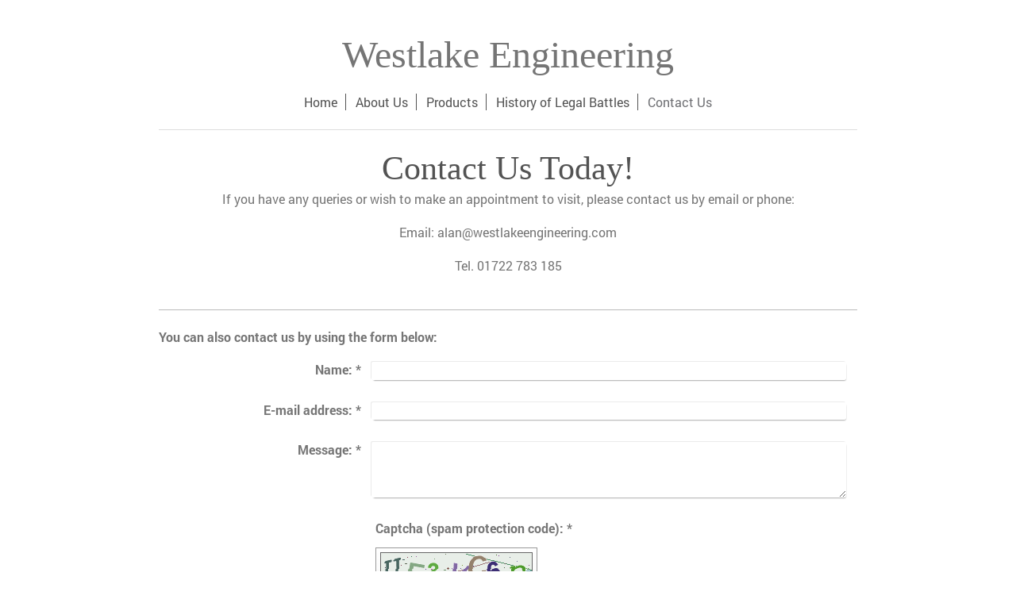

--- FILE ---
content_type: text/html; charset=UTF-8
request_url: https://www.westlakeengineering.com/contact-us/
body_size: 4098
content:
<!DOCTYPE html>
<html lang="en"  ><head prefix="og: http://ogp.me/ns# fb: http://ogp.me/ns/fb# business: http://ogp.me/ns/business#">
    <meta http-equiv="Content-Type" content="text/html; charset=utf-8"/>
    <meta name="generator" content="IONOS MyWebsite"/>
        
    <link rel="dns-prefetch" href="//cdn.website-start.de/"/>
    <link rel="dns-prefetch" href="//104.mod.mywebsite-editor.com"/>
    <link rel="dns-prefetch" href="https://104.sb.mywebsite-editor.com/"/>
    <link rel="shortcut icon" href="//cdn.website-start.de/favicon.ico"/>
        <title>Westlake Engineering - Contact Us</title>
    <style type="text/css">@media screen and (max-device-width: 1024px) {.diyw a.switchViewWeb {display: inline !important;}}</style>
    <style type="text/css">@media screen and (min-device-width: 1024px) {
            .mediumScreenDisabled { display:block }
            .smallScreenDisabled { display:block }
        }
        @media screen and (max-device-width: 1024px) { .mediumScreenDisabled { display:none } }
        @media screen and (max-device-width: 568px) { .smallScreenDisabled { display:none } }
                @media screen and (min-width: 1024px) {
            .mobilepreview .mediumScreenDisabled { display:block }
            .mobilepreview .smallScreenDisabled { display:block }
        }
        @media screen and (max-width: 1024px) { .mobilepreview .mediumScreenDisabled { display:none } }
        @media screen and (max-width: 568px) { .mobilepreview .smallScreenDisabled { display:none } }</style>
    <meta name="viewport" content="width=device-width, initial-scale=1, maximum-scale=1, minimal-ui"/>

<meta name="format-detection" content="telephone=no"/>
        <meta name="keywords" content="Contact"/>
            <meta name="description" content="Contact details for Westlake Engineering, Salisbury including telephone and E-mail"/>
            <meta name="robots" content="index,follow"/>
        <link href="//cdn.website-start.de/templates/2116/style.css?1758547156484" rel="stylesheet" type="text/css"/>
    <link href="https://www.westlakeengineering.com/s/style/theming.css?1755091600" rel="stylesheet" type="text/css"/>
    <link href="//cdn.website-start.de/app/cdn/min/group/web.css?1758547156484" rel="stylesheet" type="text/css"/>
<link href="//cdn.website-start.de/app/cdn/min/moduleserver/css/en_GB/common,form,shoppingbasket?1758547156484" rel="stylesheet" type="text/css"/>
    <link href="//cdn.website-start.de/app/cdn/min/group/mobilenavigation.css?1758547156484" rel="stylesheet" type="text/css"/>
    <link href="https://104.sb.mywebsite-editor.com/app/logstate2-css.php?site=825175252&amp;t=1769091288" rel="stylesheet" type="text/css"/>

<script type="text/javascript">
    /* <![CDATA[ */
var stagingMode = '';
    /* ]]> */
</script>
<script src="https://104.sb.mywebsite-editor.com/app/logstate-js.php?site=825175252&amp;t=1769091288"></script>

    <link href="//cdn.website-start.de/templates/2116/print.css?1758547156484" rel="stylesheet" media="print" type="text/css"/>
    <script type="text/javascript">
    /* <![CDATA[ */
    var systemurl = 'https://104.sb.mywebsite-editor.com/';
    var webPath = '/';
    var proxyName = '';
    var webServerName = 'www.westlakeengineering.com';
    var sslServerUrl = 'https://www.westlakeengineering.com';
    var nonSslServerUrl = 'http://www.westlakeengineering.com';
    var webserverProtocol = 'http://';
    var nghScriptsUrlPrefix = '//104.mod.mywebsite-editor.com';
    var sessionNamespace = 'DIY_SB';
    var jimdoData = {
        cdnUrl:  '//cdn.website-start.de/',
        messages: {
            lightBox: {
    image : 'Image',
    of: 'of'
}

        },
        isTrial: 0,
        pageId: 1902309    };
    var script_basisID = "825175252";

    diy = window.diy || {};
    diy.web = diy.web || {};

        diy.web.jsBaseUrl = "//cdn.website-start.de/s/build/";

    diy.context = diy.context || {};
    diy.context.type = diy.context.type || 'web';
    /* ]]> */
</script>

<script type="text/javascript" src="//cdn.website-start.de/app/cdn/min/group/web.js?1758547156484" crossorigin="anonymous"></script><script type="text/javascript" src="//cdn.website-start.de/s/build/web.bundle.js?1758547156484" crossorigin="anonymous"></script><script type="text/javascript" src="//cdn.website-start.de/app/cdn/min/group/mobilenavigation.js?1758547156484" crossorigin="anonymous"></script><script src="//cdn.website-start.de/app/cdn/min/moduleserver/js/en_GB/common,form,shoppingbasket?1758547156484"></script>
<script type="text/javascript" src="https://cdn.website-start.de/proxy/apps/static/resource/dependencies/"></script><script type="text/javascript">
                    if (typeof require !== 'undefined') {
                        require.config({
                            waitSeconds : 10,
                            baseUrl : 'https://cdn.website-start.de/proxy/apps/static/js/'
                        });
                    }
                </script><script type="text/javascript" src="//cdn.website-start.de/app/cdn/min/group/pfcsupport.js?1758547156484" crossorigin="anonymous"></script>    <meta property="og:type" content="business.business"/>
    <meta property="og:url" content="https://www.westlakeengineering.com/contact-us/"/>
    <meta property="og:title" content="Westlake Engineering - Contact Us"/>
            <meta property="og:description" content="Contact details for Westlake Engineering, Salisbury including telephone and E-mail"/>
                <meta property="og:image" content="https://www.westlakeengineering.com/s/img/emotionheader.gif"/>
        <meta property="business:contact_data:country_name" content="United Kingdom"/>
    
    <meta property="business:contact_data:locality" content="Salisbury"/>
    
    <meta property="business:contact_data:email" content="alan@westlakeengineering.com"/>
    <meta property="business:contact_data:postal_code" content="SP3 4UQ"/>
    <meta property="business:contact_data:phone_number" content=" +44 1722 782432"/>
    
    
</head>


<body class="body   cc-pagemode-default diyfeNoSidebar diy-market-en_GB" data-pageid="1902309" id="page-1902309">
    
    <div class="diyw">
        <!-- master-2 -->
<div class="diyweb">
	
<nav id="diyfeMobileNav" class="diyfeCA diyfeCA2" role="navigation">
    <a title="Expand/collapse navigation">Expand/collapse navigation</a>
    <ul class="mainNav1"><li class=" hasSubNavigation"><a data-page-id="1902308" href="https://www.westlakeengineering.com/" class=" level_1"><span>Home</span></a></li><li class=" hasSubNavigation"><a data-page-id="1967396" href="https://www.westlakeengineering.com/about-us/" class=" level_1"><span>About Us</span></a></li><li class=" hasSubNavigation"><a data-page-id="1967437" href="https://www.westlakeengineering.com/products/" class=" level_1"><span>Products</span></a></li><li class=" hasSubNavigation"><a data-page-id="1967436" href="https://www.westlakeengineering.com/history-of-legal-battles/" class=" level_1"><span>History of Legal Battles</span></a></li><li class="current hasSubNavigation"><a data-page-id="1902309" href="https://www.westlakeengineering.com/contact-us/" class="current level_1"><span>Contact Us</span></a></li></ul></nav>
	<div class="diywebLogo">
		<div class="diywebLiveArea">
			<div class="diywebMainGutter">
				<div class="diyfeGE diyfeCA1">
						
    <style type="text/css" media="all">
        /* <![CDATA[ */
                .diyw #website-logo {
            text-align: center !important;
                        padding: 1px 0;
                    }
        
        
        .diyw #website-logo p.website-logo-text,
        .diyw #website-logo p.website-logo-text a.website-logo-text {
            text-align: center !important;
            font-family: 'Times New Roman', Times, serif !important;
            font-size: 48px !important;
            font-style: normal !important;
            font-weight: normal !important;
        }
        
                /* ]]> */
    </style>

    <div id="website-logo">
    
                    <p class="website-logo-text "><a href="https://www.westlakeengineering.com/" class="website-logo-text">Westlake Engineering</a>
            </p>
            </div>


				</div>
			</div>
		</div>
	</div>
	<div class="diywebNav diywebNavMain diywebNav1 diywebNavHorizontal">
		<div class="diywebLiveArea">
			<div class="diywebMainGutter">
				<div class="diyfeGE diyfeCA diyfeCA2">
					<div class="diywebGutter">
						<div class="webnavigation"><ul id="mainNav1" class="mainNav1"><li class="navTopItemGroup_1"><a data-page-id="1902308" href="https://www.westlakeengineering.com/" class="level_1"><span>Home</span></a></li><li class="navTopItemGroup_2"><a data-page-id="1967396" href="https://www.westlakeengineering.com/about-us/" class="level_1"><span>About Us</span></a></li><li class="navTopItemGroup_3"><a data-page-id="1967437" href="https://www.westlakeengineering.com/products/" class="level_1"><span>Products</span></a></li><li class="navTopItemGroup_4"><a data-page-id="1967436" href="https://www.westlakeengineering.com/history-of-legal-battles/" class="level_1"><span>History of Legal Battles</span></a></li><li class="navTopItemGroup_5"><a data-page-id="1902309" href="https://www.westlakeengineering.com/contact-us/" class="current level_1"><span>Contact Us</span></a></li></ul></div>
					</div>
				</div>
			</div>
		</div>
	</div>
	<div class="diywebContent">
		<div class="diywebLiveArea">
			<div class="diywebMainGutter">
	<div id="diywebAppContainer1st"></div>
				<div class="diyfeGridGroup diyfeCA diyfeCA1">
					<div class="diywebMain diyfeGE">
						<div class="diywebGutter">
							
        <div id="content_area">
        	<div id="content_start"></div>
        	
        
        <div id="matrix_2427026" class="sortable-matrix" data-matrixId="2427026"><div class="n module-type-header diyfeLiveArea "> <h1><span class="diyfeDecoration">Contact Us Today!</span></h1> </div><div class="n module-type-text diyfeLiveArea "> <p style="text-align: center;">If you have any queries or wish to make an appointment to visit, please contact us by email or phone:</p>
<p style="text-align: center;"> </p>
<p style="text-align: center;">Email: alan@westlakeengineering.com</p>
<p style="text-align: center;"> </p>
<p style="text-align: center;">Tel. 01722 783 185</p>
<p style="text-align: center;"> </p> </div><div class="n module-type-hr diyfeLiveArea "> <div style="padding: 18px 0px">
    <div class="hr"></div>
</div>
 </div><div class="n module-type-remoteModule-form diyfeLiveArea ">             <div id="modul_23750736_content"><div id="NGH23750736__main">
<div class="form-success">
    <div class="h1">
        Your form message has been successfully sent.    </div>
    <div class="form-success-text">
        You have entered the following data:    </div>
    <br/>
    <div class="form-success-content">

    </div>
</div>

<div class="form-headline">
    <strong>You can also contact us by using the form below:</strong>
    <br/><br/>
</div>

<div class="form-errors">
    <div class="form-errors-title">
        Please correct your input in the following fields:    </div>
    <ul> </ul>
</div>

<div class="form-error-send error">
    <div class="form-errors-title">
        Error while sending the form.  Please try again later.    </div>
</div>

<form class="nform" data-form-id="23750736">

    <div class="form-item-zone form-item-zone-text">

        <div class="form-item form-item-first form-item-text ">
            <label for="mod-form-23750736-text-2887773">
                <span>Name:</span> *            </label>
            <input class="single" data-field-required="true" data-field-id="2887773" type="text" id="mod-form-23750736-text-2887773" name="mod-form-23750736-text-2887773"/>
        </div>
    
        <div class="form-item form-item-text ">
            <label for="mod-form-23750736-text-2887776">
                <span>E-mail address:</span> *            </label>
            <input class="single" data-field-email="true" data-field-required="true" data-field-id="2887776" type="text" id="mod-form-23750736-text-2887776" name="mod-form-23750736-text-2887776"/>
        </div>
    </div><div class="form-item-zone form-item-zone-checkbox">
</div><div class="form-item-zone form-item-zone-textarea">

        <div class="form-item form-item-first form-item-textarea ">
            <label for="mod-form-23750736-textarea-2887781">
                <span>Message:</span> *            </label>
            <textarea data-field-required="true" data-field-id="2887781" id="mod-form-23750736-textarea-2887781" name="mod-form-23750736-textarea-2887781"></textarea>
        </div>
    </div>
                        <label><strong>Captcha (spam protection code):  *</strong></label>
            <div id="cap-container-4e2b59c30c164e879242e5c82f534141">
            </div>

            <script>
                jQuery(function() {
                    window.diy.ux.Cap2.create(jQuery('#cap-container-4e2b59c30c164e879242e5c82f534141'), '4e2b59c30c164e879242e5c82f534141');
                });
            </script>
                <br/>

    
    
    
        
        <p class="note">
        <strong class="alert">Note</strong>: 
        Fields marked with <em>*</em> are required</p>
        
    
    <input type="submit" name="mod-form-submit" value="Send form"/>
    </form>
</div>
</div><script>/* <![CDATA[ */var __NGHModuleInstanceData23750736 = __NGHModuleInstanceData23750736 || {};__NGHModuleInstanceData23750736.server = 'http://104.mod.mywebsite-editor.com';__NGHModuleInstanceData23750736.data_web = {};var m = mm[23750736] = new Form(23750736,183392,'form');if (m.initView_main != null) m.initView_main();/* ]]> */</script>
         </div></div>
        
        
        </div>
						</div>
					</div>
					<div class="diywebSecondary diyfeGE diyfeCA diyfeCA3">
						<div class="diywebNav diywebNav23 diywebHideOnSmall">
							<div class="diyfeGE">
								<div class="diywebGutter">
									<div class="webnavigation"></div>
								</div>
							</div>
						</div>
						<div class="diywebSidebar">
							<div class="diyfeGE">
								<div class="diywebGutter">
									
								</div>
							</div>
						</div>
					</div>
				</div>
			</div>
		</div>
	</div>
	<div class="diywebFooter">
		<div class="diywebLiveArea">
			<div class="diywebMainGutter">
				<div class="diyfeGE diyfeCA diyfeCA4">
					<div class="diywebGutter">
						<div id="contentfooter">
    <div class="leftrow">
                        <a rel="nofollow" href="javascript:window.print();">
                    <img class="inline" height="14" width="18" src="//cdn.website-start.de/s/img/cc/printer.gif" alt=""/>
                    Print                </a> <span class="footer-separator">|</span>
                <a href="https://www.westlakeengineering.com/sitemap/">Sitemap</a>
                        <br/> © Westlake Engineering
            </div>
    <script type="text/javascript">
        window.diy.ux.Captcha.locales = {
            generateNewCode: 'Generate new code',
            enterCode: 'Please enter the code'
        };
        window.diy.ux.Cap2.locales = {
            generateNewCode: 'Generate new code',
            enterCode: 'Please enter the code'
        };
    </script>
    <div class="rightrow">
                    <span class="loggedout">
                <a rel="nofollow" id="login" href="https://login.1and1-editor.com/825175252/www.westlakeengineering.com/gb?pageId=1902309">
                    Login                </a>
            </span>
                <p><a class="diyw switchViewWeb" href="javascript:switchView('desktop');">Web View</a><a class="diyw switchViewMobile" href="javascript:switchView('mobile');">Mobile View</a></p>
                <span class="loggedin">
            <a rel="nofollow" id="logout" href="https://104.sb.mywebsite-editor.com/app/cms/logout.php">Logout</a> <span class="footer-separator">|</span>
            <a rel="nofollow" id="edit" href="https://104.sb.mywebsite-editor.com/app/825175252/1902309/">Edit page</a>
        </span>
    </div>
</div>
            <div id="loginbox" class="hidden">
                <script type="text/javascript">
                    /* <![CDATA[ */
                    function forgotpw_popup() {
                        var url = 'https://password.1and1.co.uk/xml/request/RequestStart';
                        fenster = window.open(url, "fenster1", "width=600,height=400,status=yes,scrollbars=yes,resizable=yes");
                        // IE8 doesn't return the window reference instantly or at all.
                        // It may appear the call failed and fenster is null
                        if (fenster && fenster.focus) {
                            fenster.focus();
                        }
                    }
                    /* ]]> */
                </script>
                                <img class="logo" src="//cdn.website-start.de/s/img/logo.gif" alt="IONOS" title="IONOS"/>

                <div id="loginboxOuter"></div>
            </div>
        

					</div>
				</div>
			</div>
		</div>
	</div>
</div>    </div>

    
    </body>


<!-- rendered at Fri, 21 Nov 2025 14:45:59 +0000 -->
</html>
